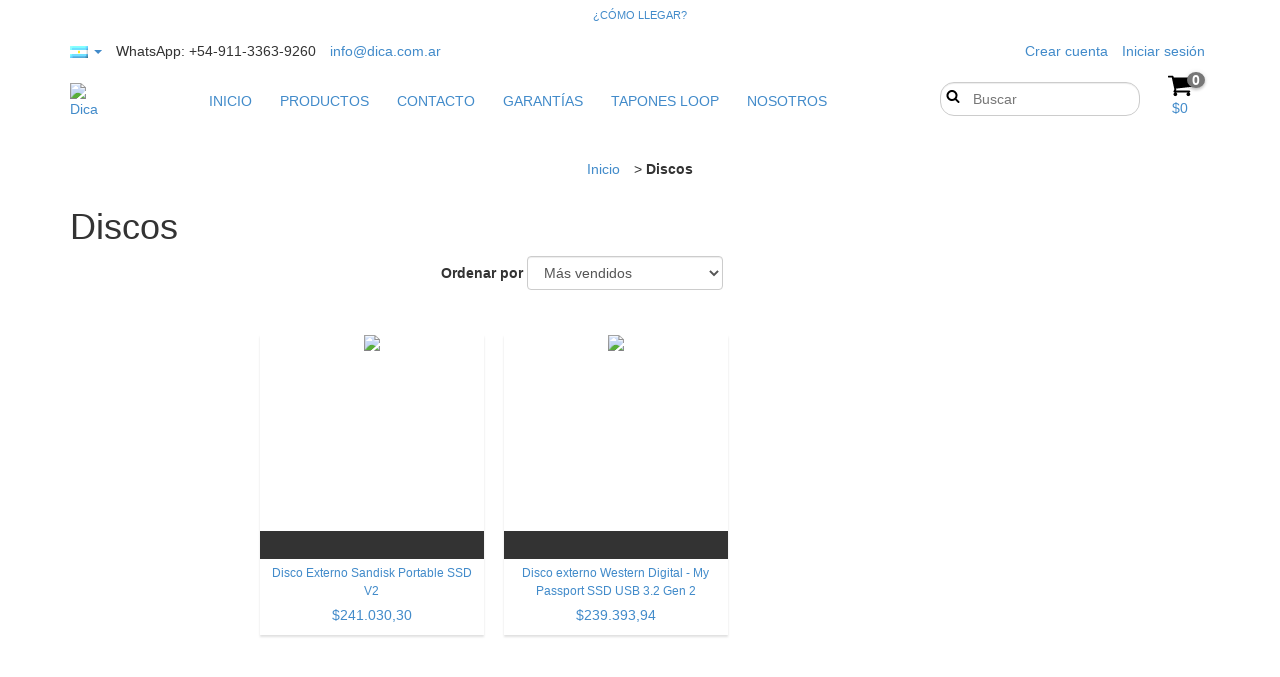

--- FILE ---
content_type: text/plain
request_url: https://www.google-analytics.com/j/collect?v=1&_v=j102&a=1980861263&t=pageview&_s=1&dl=https%3A%2F%2Fwww.dica.com.ar%2Fdiscos%2F&ul=en-us%40posix&dt=Comprar%20Discos%20en%20Dica&sr=1280x720&vp=1280x720&_u=aGBAgEIJAAAAACAMI~&jid=966314009&gjid=1359789292&cid=1714313323.1768987461&tid=UA-176742187-1&_gid=940939281.1768987461&_slc=1&il1nm=category&il1pi1id=86857246&il1pi1nm=Disco%20Externo%20Sandisk%20Portable%20SSD%20V2&il1pi1ps=1&il1pi1ca=Discos&il1pi2id=264875759&il1pi2nm=Disco%20externo%20Western%20Digital%20-%20My%20Passport%20SSD%20USB%203.2%20Gen%202&il1pi2ps=2&il1pi2ca=Discos&z=1613084555
body_size: -450
content:
2,cG-JC9NRW5LG6